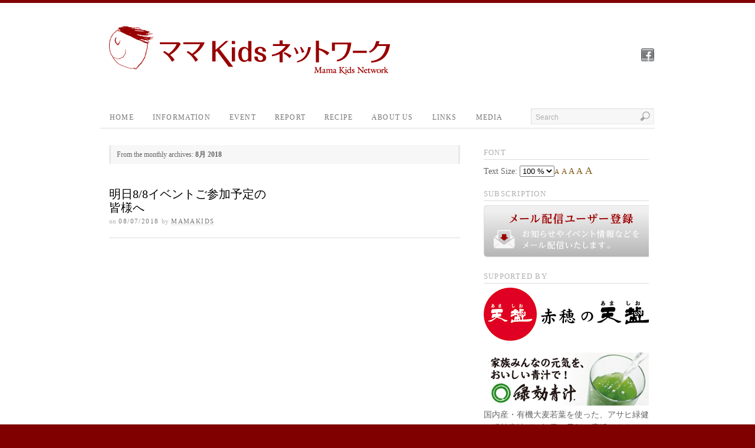

--- FILE ---
content_type: text/html; charset=UTF-8
request_url: http://mamakidsnetwork.jp/wp/blog/date/2018/08
body_size: 36592
content:
<!DOCTYPE html>
<html lang="ja">
<head>
<meta http-equiv="Content-Type" content="text/html; charset=UTF-8" />
<title>2018  8月 | ママキッズネットワーク</title>
<!-- Platform WordPress Framework By PageLines - www.PageLines.com -->
<link rel="shortcut icon" href="http://mamakidsnetwork.jp/wp/wp-content/uploads/2012/01/mamakids_favicon.gif" type="image/x-icon" />
<link rel="profile" href="http://gmpg.org/xfn/11" />
<!--[if lt IE 8]> <script src="http://ie7-js.googlecode.com/svn/version/2.1(beta4)/IE8.js"></script> <![endif]--><script type="text/javascript" src="http://typesquare.com/accessor/script/typesquare.js?oT5Nnxz683w%3D" charset="utf-8"></script><link rel="alternate" type="application/rss+xml" title="ママキッズネットワーク &raquo; フィード" href="http://mamakidsnetwork.jp/wp/feed" />
<link rel="alternate" type="application/rss+xml" title="ママキッズネットワーク &raquo; コメントフィード" href="http://mamakidsnetwork.jp/wp/comments/feed" />
<link rel='stylesheet' id='pagelines-pro-css'  href='http://mamakidsnetwork.jp/wp/wp-content/themes/platformpro/pro/pro.css?ver=153-120711114821' type='text/css' media='all' />
<link rel='stylesheet' id='pagelines-stylesheet-css'  href='http://mamakidsnetwork.jp/wp/wp-content/themes/platformpro/style.css?ver=153-072712103444' type='text/css' media='all' />
<!--[if IE 7]>
<link rel='stylesheet' id='ie7-style-css'  href='http://mamakidsnetwork.jp/wp/wp-content/themes/platformpro/css/ie7.css?ver=1.5.3' type='text/css' media='all' />
<![endif]-->
<link rel='stylesheet' id='contact-form-7-css'  href='http://mamakidsnetwork.jp/wp/wp-content/plugins/contact-form-7/includes/css/styles.css?ver=3.3.3' type='text/css' media='all' />
<link rel='stylesheet' id='iqfmcss-css'  href='http://mamakidsnetwork.jp/wp/wp-content/plugins/inquiry-form-creator/css/inquiry-form.css?ver=0.7' type='text/css' media='all' />
<script type='text/javascript' src='http://mamakidsnetwork.jp/wp/wp-includes/js/jquery/jquery.js?ver=1.8.3'></script>
<script type='text/javascript' src='http://mamakidsnetwork.jp/wp/wp-content/plugins/inquiry-form-creator/js/ajaxzip2/ajaxzip2.js?ver=2.10'></script>
<script type='text/javascript' src='http://mamakidsnetwork.jp/wp/wp-content/plugins/inquiry-form-creator/js/jquery.upload.js?ver=1.0.2'></script>
<link rel="EditURI" type="application/rsd+xml" title="RSD" href="http://mamakidsnetwork.jp/wp/xmlrpc.php?rsd" />
<link rel="wlwmanifest" type="application/wlwmanifest+xml" href="http://mamakidsnetwork.jp/wp/wp-includes/wlwmanifest.xml" /> 
<meta name="generator" content="WordPress 3.5" />

<!-- All in One SEO Pack 1.6.13.8 by Michael Torbert of Semper Fi Web Design[110,127] -->
<meta name="robots" content="noindex,follow" />
<link rel="canonical" href="http://mamakidsnetwork.jp/wp/blog/date/2018/08" />
<!-- /all in one seo pack -->
<script>AjaxZip2.JSONDATA = "http://mamakidsnetwork.jp/wp/wp-content/plugins/inquiry-form-creator/js/ajaxzip2/data";</script>
<script src="http://mamakidsnetwork.jp/wp/wp-content/plugins/wp-chgfontsize/wp-chgfontsize.js" type="text/javascript"></script>
<style type="text/css" id="dynamic-css">
.fixed_width #page, .fixed_width #footer, .canvas #page-canvas{width:960px}#page-main .content{width:942px}#site{min-width:942px}#site .content, .wcontent, #primary-nav ul.main-nav.nosearch{width:940px}#primary-nav ul.main-nav{width:720px}.fullwidth #pagelines_content #column-main, .fullwidth .wmain, .fullwidth #buddypress-page #container{width:920px}.fullwidth #pagelines_content #sidebar1, .fullwidth #buddypress-page #sidebar1{width:px}.fullwidth #pagelines_content #sidebar2, .fullwidth #buddypress-page #sidebar2{width:20px}.fullwidth #pagelines_content #column-wrap, .fullwidth #buddypress-page #container{width:920px}.fullwidth #pagelines_content #sidebar-wrap, .fullwidth #buddypress-page #sidebar-wrap{width:0px}.one-sidebar-right #pagelines_content #column-main, .one-sidebar-right .wmain, .one-sidebar-right #buddypress-page #container{width:640px}.one-sidebar-right #pagelines_content #sidebar1, .one-sidebar-right #buddypress-page #sidebar1{width:300px}.one-sidebar-right #pagelines_content #sidebar2, .one-sidebar-right #buddypress-page #sidebar2{width:0px}.one-sidebar-right #pagelines_content #column-wrap, .one-sidebar-right #buddypress-page #container{width:640px}.one-sidebar-right #pagelines_content #sidebar-wrap, .one-sidebar-right #buddypress-page #sidebar-wrap{width:300px}.one-sidebar-left #pagelines_content #column-main, .one-sidebar-left .wmain, .one-sidebar-left #buddypress-page #container{width:640px}.one-sidebar-left #pagelines_content #sidebar1, .one-sidebar-left #buddypress-page #sidebar1{width:300px}.one-sidebar-left #pagelines_content #sidebar2, .one-sidebar-left #buddypress-page #sidebar2{width:0px}.one-sidebar-left #pagelines_content #column-wrap, .one-sidebar-left #buddypress-page #container{width:640px}.one-sidebar-left #pagelines_content #sidebar-wrap, .one-sidebar-left #buddypress-page #sidebar-wrap{width:300px}.two-sidebar-right #pagelines_content #column-main, .two-sidebar-right .wmain, .two-sidebar-right #buddypress-page #container{width:480px}.two-sidebar-right #pagelines_content #sidebar1, .two-sidebar-right #buddypress-page #sidebar1{width:240px}.two-sidebar-right #pagelines_content #sidebar2, .two-sidebar-right #buddypress-page #sidebar2{width:220px}.two-sidebar-right #pagelines_content #column-wrap, .two-sidebar-right #buddypress-page #container{width:480px}.two-sidebar-right #pagelines_content #sidebar-wrap, .two-sidebar-right #buddypress-page #sidebar-wrap{width:460px}.two-sidebar-left #pagelines_content #column-main, .two-sidebar-left .wmain, .two-sidebar-left #buddypress-page #container{width:480px}.two-sidebar-left #pagelines_content #sidebar1, .two-sidebar-left #buddypress-page #sidebar1{width:240px}.two-sidebar-left #pagelines_content #sidebar2, .two-sidebar-left #buddypress-page #sidebar2{width:220px}.two-sidebar-left #pagelines_content #column-wrap, .two-sidebar-left #buddypress-page #container{width:480px}.two-sidebar-left #pagelines_content #sidebar-wrap, .two-sidebar-left #buddypress-page #sidebar-wrap{width:460px}.two-sidebar-center #pagelines_content #column-main, .two-sidebar-center .wmain, .two-sidebar-center #buddypress-page #container{width:480px}.two-sidebar-center #pagelines_content #sidebar1, .two-sidebar-center #buddypress-page #sidebar1{width:240px}.two-sidebar-center #pagelines_content #sidebar2, .two-sidebar-center #buddypress-page #sidebar2{width:220px}.two-sidebar-center #pagelines_content #column-wrap, .two-sidebar-center #buddypress-page #container{width:720px}.two-sidebar-center #pagelines_content #sidebar-wrap, .two-sidebar-center #buddypress-page #sidebar-wrap{width:220px}.dcol_container_2{width: 960px; float: right;}.dcol_2{width: 460px; margin-left: 20px;}.dcol_container_3{width: 959px; float: right;}.dcol_3{width: 299px; margin-left: 20px;}.dcol_container_4{width: 960px; float: right;}.dcol_4{width: 220px; margin-left: 20px;}.dcol_container_5{width: 960px; float: right;}.dcol_5{width: 172px; margin-left: 20px;}body, body.fixed_width{background-color:#800000;}body #page, .sf-menu li, #primary-nav ul.sf-menu a:focus, .sf-menu a:hover, .sf-menu a:active, .commentlist ul.children .even, .alt #commentform textarea{background-color:#FFFFFF;}.canvas #page-canvas{background-color:#FFFFFF;}hr, .fpost, .clip_box, .widget-title, #buddypress-page .item-list li, .metabar a, #morefoot .widget-title, #site #dsq-content h3, .post.fpost .entry, #soapbox .fboxinfo,  #primary-nav #nav_row, .fpost.sticky{border-color:#dcdcdc;}h1, h2, h3, h4, h5, h6, h1 a, h2 a, h3 a, h4 a, h5 a, h6 a, a.site-title, .entry-title a, .entry-title a:hover, .widget-title a:hover, h3.widget-title a:hover{color:#000000;}#page, .tcolor1, #subnav ul li a:active, .commentlist cite a, #breadcrumb a, .metabar a:hover, .post-nav a:hover, .post-footer a, #buddypress-page #object-nav ul li a, #buddypress-page table.forum .td-title a, #buddypress-page #subnav a:hover, #buddypress-page #subnav li.current a, #twitterbar a, #carousel .carousel_text, #site #dsq-content .dsq-request-user-info td a, #pagination .wp-pagenavi a:hover, #pagination .wp-pagenavi .current, #featurenav a.activeSlide, .content-pagination a:hover .cp-num{color:#666666;}.tcolor2, .lcolor2 a, .subhead, .widget-title,  .post-edit-link, .metabar .sword, #branding .site-description, #callout, #commentform .required, #postauthor .subtext, #buddypress-page .standard-form .admin-links, #wp-calendar caption, #carousel .thecarousel, #pagination .wp-pagenavi span.pages, .commentlist .comment-meta  a,  #highlight .highlight-subhead, .content-pagination span, .content-pagination a .cp-num, .searchform .searchfield{color:#AFAFAF;}.tcolor3, .lcolor3 a, .main_nav li a,  .widget-title a, h3.widget-title a, #subnav_row li a, .metabar em, .metabar a, .tags, #commentform label, .form-allowed-tags code, .rss-date, #breadcrumb, .reply a, .post-nav a, .post-nav a:visited, .post-footer, .auxilary a, #buddypress-page .standard-form .admin-links a, #twitterbar .content .tbubble, .widget ul.twitter .twitter-item, .cform .emailreqtxt,.cform .reqtxt, #pagination .wp-pagenavi a, #pagination .wp-pagenavi .current, #pagination .wp-pagenavi .extend, .main_nav ul.sf-menu a, .sf-menu a:visited, #featurenav a, #feature-footer span.playpause{color:#777777;}a, #subnav_row li.current_page_item a, #subnav_row li a:hover, #grandchildnav .current_page_item > a, .branding h1 a:hover, .post-comments a:hover, .bbcrumb a:hover, 	#feature_slider .fcontent.fstyle-lightbg a, #feature_slider .fcontent.fstyle-nobg a{color:#7d5813;}a:hover,.commentlist cite a:hover,  #grandchildnav .current_page_item a:hover, .headline h1 a:hover{color:#8C8C8C;}#feature-footer, .main-nav li.current-page-ancestor a, .main-nav li.current_page_item a, .main-nav li.current-page-ancestor ul a, .main-nav li.current_page_item ul a, #wp-calendar caption, #buddypress-page #subnav, #buddypress-page .activity .activity-inner, #buddypress-page table.forum th, #grandchildnav.widget, blockquote, input, textarea, .searchform .searchfield, .wp-caption, .widget-default, .commentlist .alt, #wp-calendar #today, #buddypress-page div.activity-comments form .ac-textarea, #buddypress-page form#whats-new-form #whats-new-textarea, .post-nav, .current_posts_info, .post-footer,  #twitterbar, #carousel .content-pad, .success, .sf-menu li li, .sf-menu li li, .sf-menu li li li, .content-pagination a .cp-num, .hentry table .alternate td{background:#F7F7F7;}ul.sf-menu ul li, .post-nav, .current_posts_info, .post-footer, blockquote, input, textarea, .searchform .searchfield, .wp-caption, .widget-default, #buddypress-page div.activity-comments form .ac-textarea, #buddypress-page form#whats-new-form #whats-new-textarea, #grandchildnav.widget, .fpost .post-thumb img, .clip .clip-thumb img, .author-thumb img, #carousel .content ul li a img, #carousel .content ul li a:hover img, #feature-footer{border-color:#E9E9E9;}blockquote, input, textarea, .searchform .searchfield, .wp-caption, .widget-default, #buddypress-page div.activity-comments form .ac-textarea, #buddypress-page form#whats-new-form #whats-new-textarea, #grandchildnav.widget, fpost .post-thumb img, .clip .clip-thumb img, .author-thumb img{border-left-color:#DDDDDD;}blockquote, input, textarea, .searchform .searchfield, .wp-caption, .widget-default, #buddypress-page div.activity-comments form .ac-textarea, #buddypress-page form#whats-new-form #whats-new-textarea, #grandchildnav.widget, fpost .post-thumb img, .clip .clip-thumb img, .author-thumb img{border-top-color:#DDDDDD;}#feature-footer .feature-footer-pad{border-left-color:#FFFFFF;}#feature-footer .feature-footer-pad{border-top-color:#FFFFFF;}#feature-footer, #grandchildnav li a, #grandchildnav .current_page_item  ul li a, #buddypress-page #object-nav ul li a{ text-shadow:#FFFFFF 0 1px 0;}#wp-calendar thead th, #buddypress-page #object-nav, .item-avatar a, .comment blockquote, #grandchildnav .current_page_item a, #grandchildnav li a:hover, #grandchildnav .current_page_item  ul li a:hover, #carousel .carousel_text, pagination .wp-pagenavi a, #pagination .wp-pagenavi .current, #pagination .wp-pagenavi .extend, .sf-menu li:hover, .sf-menu li.sfHover, #featurenav a, #feature-footer span.playpause, .content-pagination .cp-num, .content-pagination a:hover .cp-num, ins{background:#F1F1F1;}#featurenav a, #feature-footer span.playpause{border-color:#DDDDDD;}#featurenav a, #feature-footer span.playpause{border-left-color:#CCCCCC;}#featurenav a, #feature-footer span.playpause{border-top-color:#CCCCCC;}#buddypress-page #object-nav ul li a:hover,#buddypress-page #object-nav ul li.selected a, #buddypress-page #subnav a:hover, #buddypress-page #subnav li.current a, #featurenav a.activeSlide{background:#E1E1E1;}#featurenav a.activeSlide{border-color:#CCCCCC;}#featurenav a.activeSlide{border-left-color:#999999;}#featurenav a.activeSlide{border-top-color:#999999;}#footer, #footer li.link-list a, #footer .latest_posts li .list-excerpt{color:#FFFFFF;}#feature-area, .feature-wrap, #feature_slider .fmedia, #feature_slider .fcontent, #feature_slider .text-bottom .fmedia .dcol-pad, #feature_slider .text-bottom .feature-pad, #feature_slider .text-none .fmedia .dcol-pad{height:330px;}body{}
</style>
</head>
<body class="archive date full_width ttype-posts tmain-posts">
<div id="site" class="one-sidebar-right"> <!-- #site // Wraps #header, #page-main, #footer - closed in footer -->
	<div id="page"> <!-- #page // Wraps #header, #page-main - closed in footer -->
		<div id="page-canvas">
						<div id="header" class="container-group fix">
				<div class="outline">
					<div id="branding" class="container fix">
	<div class="texture">
		<div class="content">
			<div class="content-pad">
<div class="branding_wrap">
	<a class="mainlogo-link" href="http://mamakidsnetwork.jp/wp" title="ママキッズネットワーク"><img class="mainlogo-img" src="http://mamakidsnetwork.jp/wp/wp-content/uploads/2011/06/mamakids_logo1.gif" alt="ママキッズネットワーク" /></a>		
	
	<div class="icons" style="bottom: 50px; right: 1px;">

				
														<a target="_blank" href="http://www.facebook.com/pages/ママキッズネットワーク/163977590338627" class="facebooklink"></a>
																
	</div>
</div>
				<div class="clear"></div>
			</div>
		</div>
	</div>
</div>
<div id="primary-nav" class="container fix">
	<div class="texture">
		<div class="content">
			<div class="content-pad">
	<div id="nav_row" class="main_nav fix">
<ul id="menu-home-navigation" class="main-nav"><li id="menu-item-94" class="menu-item menu-item-type-post_type menu-item-object-page menu-item-94"><a href="http://mamakidsnetwork.jp/wp/">HOME</a></li>
<li id="menu-item-92" class="menu-item menu-item-type-post_type menu-item-object-page current_page_parent menu-item-92"><a href="http://mamakidsnetwork.jp/wp/information">INFORMATION</a></li>
<li id="menu-item-90" class="menu-item menu-item-type-post_type menu-item-object-page menu-item-90"><a href="http://mamakidsnetwork.jp/wp/event">EVENT</a></li>
<li id="menu-item-318" class="menu-item menu-item-type-custom menu-item-object-custom menu-item-318"><a href="http://mamakidsnetwork.jp/wp/report/">REPORT</a></li>
<li id="menu-item-201" class="menu-item menu-item-type-post_type menu-item-object-page menu-item-201"><a href="http://mamakidsnetwork.jp/wp/recipe">RECIPE</a></li>
<li id="menu-item-95" class="menu-item menu-item-type-post_type menu-item-object-page menu-item-95"><a href="http://mamakidsnetwork.jp/wp/about-us">ABOUT US</a></li>
<li id="menu-item-89" class="menu-item menu-item-type-custom menu-item-object-custom menu-item-89"><a href="#">LINKS</a></li>
<li id="menu-item-1147" class="menu-item menu-item-type-post_type menu-item-object-page menu-item-1147"><a href="http://mamakidsnetwork.jp/wp/media">MEDIA</a></li>
</ul><form method="get" class="searchform" action="http://mamakidsnetwork.jp/wp/" onsubmit="this.submit();return false;">
	<fieldset>
		<input type="text" value="Search" name="s" class="searchfield" onfocus="if (this.value == 'Search') {this.value = '';}" onblur="if (this.value == '') {this.value = 'Search';}" />

		<input type="image" class="submit btn" name="submit" src="http://mamakidsnetwork.jp/wp/wp-content/themes/platformpro/images/search-btn.png" alt="Go" />
	</fieldset>
</form>
	</div>

				<div class="clear"></div>
			</div>
		</div>
	</div>
</div>
<div id="secondnav" class="container fix">
	<div class="texture">
		<div class="content">
			<div class="content-pad">
				<div class="clear"></div>
			</div>
		</div>
	</div>
</div>
				</div>
			</div>
						<div id="page-main" class="container-group fix"> <!-- #page-main // closed in footer -->
				<div id="dynamic-content" class="outline fix">
					<div id="maincontent" class="container fix">
	<div class="texture">
		<div class="content">
			<div class="content-pad">
<div id="pagelines_content" class="one-sidebar-right fix">
	
		<div id="column-wrap" class="fix">
		
				<div id="column-main" class="mcolumn fix">
			<div class="mcolumn-pad" >
				<div id="postsinfo" class="copy fix">
	<div class="copy-pad">
		
			<div class="current_posts_info">
															From the monthly archives:						<strong>8月 2018</strong>
												</div>
			<div class="clear"></div>
	</div>
</div>
<div id="theloop" class="copy fix">
	<div class="copy-pad">
		<div class="clip_box fix">
										<div class="post-2012 post type-post status-publish format-standard hentry category-press clip" id="post-2012">
									<div class="clip-meta fix">
												<div class="clip-header">
							<h4 class="entry-title"><a href="http://mamakidsnetwork.jp/wp/blog/2012" title="明日8/8イベントご参加予定の皆様へ" rel="bookmark">明日8/8イベントご参加予定の皆様へ</a></h4>
							
							<div class="metabar"><em><span class="sword">On</span> <span class="date time published" title="2018-08-07T06:50:17+0900">08/07/2018</span>  <span class="sword">By</span> <span class="author vcard"><span class="fn"><a href="http://mamakidsnetwork.jp/wp/blog/author/mamakids" title="mamakids による投稿" rel="author">mamakids</a></span></span>  </em></div>							
						</div>
					</div>
													</div>	
					</div>  <!-- closes .clip_box -->
		<div class="clear"></div>
	</div>
</div>
<div id="pagination" class="copy fix">
	<div class="copy-pad">
				
		<div class="clear"></div>
	</div>
</div>
			</div>
		</div>
		
				
	</div>	
	
	
	<div id="sidebar-wrap" class="fix">
			<div id="sidebar1" class="scolumn fix" >
				<div class="scolumn-pad">
					<div id="sidebar_primary" class="copy fix">
	<div class="copy-pad">
	<ul id="list_sidebar_primary" class="sidebar_widgets fix">
		<li id="wp-chgfontsize" class="widget_wpchgfontsize widget fix"><div class="widget-pad"><div class="wpchgfontsize"><h3 class="widget-title">FONT</h3>
<script language="JavaScript" type="text/javascript">
<!--
chgfontsize_element = '';
chgfontsize_min_font_size = 80;
chgfontsize_max_font_size = 120;
chgfontsize_interval_font_size = 10;
chgfontsize_units_font_size = '%';
chgfontsize_default_font_size = 100;
chgfontsize_units = chgFontSize_getCookie('wp-chgfontsize-units');
if (chgfontsize_units != chgfontsize_units_font_size) {
   chgfontsize_font_size = chgfontsize_default_font_size;
} else {
   chgfontsize_font_size = Number(chgFontSize_getCookie('wp-chgfontsize'));
   if (chgfontsize_font_size == null) { chgfontsize_font_size = chgfontsize_default_font_size; }
}
chgFontSize_display('on', '', 'on', '');
chgFontSize();
//-->
</script>
</div></div></li><li id="widget_sp_image-3" class="widget_sp_image widget fix"><div class="widget-pad"><h3 class="widget-title">SUBSCRIPTION</h3><a class="widget_sp_image-image-link" href="http://mamakidsnetwork.jp/wp/mailto-form" target="_blank"><img src="http://mamakidsnetwork.jp/wp/wp-content/uploads/2011/09/user-subscript.gif" style="max-width: 285px;max-height: 88px;" class="alignleft" alt="user-subscript" /></a></div></li><li id="widget_sp_image-4" class="widget_sp_image widget fix"><div class="widget-pad"><h3 class="widget-title">supported by</h3><a class="widget_sp_image-image-link" href="http://www.amashio.co.jp" target="_blank"><img src="http://mamakidsnetwork.jp/wp/wp-content/uploads/2013/10/akao_banner-285x90.gif" style="max-width: 285px;max-height: 90px;" class="alignleft" alt="akao_banner" /></a></div></li><li id="widget_sp_image-9" class="widget_sp_image widget fix"><div class="widget-pad"><a class="widget_sp_image-image-link" href="http://r.advg.jp/adptg_count/r?adptg_aid=1590&#038;adptg_mid=761&#038;adptg_lid=1" target="_blank"><img src="http://mamakidsnetwork.jp/wp/wp-content/uploads/2012/06/asahi_banner.jpg" style="max-width: 285px;max-height: 90px;" class="alignleft" alt="" /></a><div class="widget_sp_image-description" ><p>国内産・有機大麦若葉を使った、アサヒ緑健の緑効青汁が、毎日の元気を応援します！</p>
</div></div></li>		<li id="recent-posts-7" class="widget_recent_entries widget fix"><div class="widget-pad">		<h3 class="widget-title">INFORMATION</h3>		<ul>
					<li>
				<a href="http://mamakidsnetwork.jp/wp/blog/2461" title="天塩味噌仕込み～せいろ蒸し鬼まんじゅう・生芋こんにゃく作り～">天塩味噌仕込み～せいろ蒸し鬼まんじゅう・生芋こんにゃく作り～</a>
						</li>
					<li>
				<a href="http://mamakidsnetwork.jp/wp/blog/2437" title="前橋で小麦を体験しよう！">前橋で小麦を体験しよう！</a>
						</li>
					<li>
				<a href="http://mamakidsnetwork.jp/wp/blog/2429" title="天塩味噌キット個別宅配のご案内 【価格据え置き】">天塩味噌キット個別宅配のご案内 【価格据え置き】</a>
						</li>
					<li>
				<a href="http://mamakidsnetwork.jp/wp/blog/2421" title="【受付締切】塩で発見！味覚のふしぎ～天塩味噌仕込みと生芋こんにゃく作り～">【受付締切】塩で発見！味覚のふしぎ～天塩味噌仕込みと生芋こんにゃく作り～</a>
						</li>
					<li>
				<a href="http://mamakidsnetwork.jp/wp/blog/2401" title="満員御礼。受付締切【天塩スタジオ開催】「天塩味噌」仕込み＆生芋「こんにゃく」作り">満員御礼。受付締切【天塩スタジオ開催】「天塩味噌」仕込み＆生芋「こんにゃく」作り</a>
						</li>
					<li>
				<a href="http://mamakidsnetwork.jp/wp/blog/2396" title="天塩味噌キット個別宅配のご案内">天塩味噌キット個別宅配のご案内</a>
						</li>
					<li>
				<a href="http://mamakidsnetwork.jp/wp/blog/2364" title="【天塩スタジオ＆オンライン開催】 元気を応援！手前味噌と「こうじ甘酒」を楽しもう">【天塩スタジオ＆オンライン開催】 元気を応援！手前味噌と「こうじ甘酒」を楽しもう</a>
						</li>
					<li>
				<a href="http://mamakidsnetwork.jp/wp/blog/2351" title="ママキッズ賞・総括＠りんごフォトコンテスト2022年">ママキッズ賞・総括＠りんごフォトコンテスト2022年</a>
						</li>
					<li>
				<a href="http://mamakidsnetwork.jp/wp/blog/2326" title="りんごフォトコンテスト2022年入選者発表！">りんごフォトコンテスト2022年入選者発表！</a>
						</li>
					<li>
				<a href="http://mamakidsnetwork.jp/wp/blog/2307" title="2022りんごスマイルフォトコンテスト開催！">2022りんごスマイルフォトコンテスト開催！</a>
						</li>
				</ul>
		</div></li><li id="archives-2" class="widget_archive widget fix"><div class="widget-pad"><h3 class="widget-title">アーカイブ</h3>		<ul>
			<li><a href='http://mamakidsnetwork.jp/wp/blog/date/2025/12' title='2025年12月'>2025年12月</a></li>
	<li><a href='http://mamakidsnetwork.jp/wp/blog/date/2025/04' title='2025年4月'>2025年4月</a></li>
	<li><a href='http://mamakidsnetwork.jp/wp/blog/date/2025/01' title='2025年1月'>2025年1月</a></li>
	<li><a href='http://mamakidsnetwork.jp/wp/blog/date/2024/12' title='2024年12月'>2024年12月</a></li>
	<li><a href='http://mamakidsnetwork.jp/wp/blog/date/2024/01' title='2024年1月'>2024年1月</a></li>
	<li><a href='http://mamakidsnetwork.jp/wp/blog/date/2023/12' title='2023年12月'>2023年12月</a></li>
	<li><a href='http://mamakidsnetwork.jp/wp/blog/date/2023/01' title='2023年1月'>2023年1月</a></li>
	<li><a href='http://mamakidsnetwork.jp/wp/blog/date/2022/12' title='2022年12月'>2022年12月</a></li>
	<li><a href='http://mamakidsnetwork.jp/wp/blog/date/2022/11' title='2022年11月'>2022年11月</a></li>
	<li><a href='http://mamakidsnetwork.jp/wp/blog/date/2021/12' title='2021年12月'>2021年12月</a></li>
	<li><a href='http://mamakidsnetwork.jp/wp/blog/date/2021/01' title='2021年1月'>2021年1月</a></li>
	<li><a href='http://mamakidsnetwork.jp/wp/blog/date/2020/08' title='2020年8月'>2020年8月</a></li>
	<li><a href='http://mamakidsnetwork.jp/wp/blog/date/2020/01' title='2020年1月'>2020年1月</a></li>
	<li><a href='http://mamakidsnetwork.jp/wp/blog/date/2019/11' title='2019年11月'>2019年11月</a></li>
	<li><a href='http://mamakidsnetwork.jp/wp/blog/date/2019/08' title='2019年8月'>2019年8月</a></li>
	<li><a href='http://mamakidsnetwork.jp/wp/blog/date/2019/01' title='2019年1月'>2019年1月</a></li>
	<li><a href='http://mamakidsnetwork.jp/wp/blog/date/2018/11' title='2018年11月'>2018年11月</a></li>
	<li><a href='http://mamakidsnetwork.jp/wp/blog/date/2018/10' title='2018年10月'>2018年10月</a></li>
	<li><a href='http://mamakidsnetwork.jp/wp/blog/date/2018/08' title='2018年8月'>2018年8月</a></li>
	<li><a href='http://mamakidsnetwork.jp/wp/blog/date/2018/07' title='2018年7月'>2018年7月</a></li>
	<li><a href='http://mamakidsnetwork.jp/wp/blog/date/2018/03' title='2018年3月'>2018年3月</a></li>
	<li><a href='http://mamakidsnetwork.jp/wp/blog/date/2018/01' title='2018年1月'>2018年1月</a></li>
	<li><a href='http://mamakidsnetwork.jp/wp/blog/date/2017/10' title='2017年10月'>2017年10月</a></li>
	<li><a href='http://mamakidsnetwork.jp/wp/blog/date/2017/09' title='2017年9月'>2017年9月</a></li>
	<li><a href='http://mamakidsnetwork.jp/wp/blog/date/2017/07' title='2017年7月'>2017年7月</a></li>
	<li><a href='http://mamakidsnetwork.jp/wp/blog/date/2017/01' title='2017年1月'>2017年1月</a></li>
	<li><a href='http://mamakidsnetwork.jp/wp/blog/date/2016/11' title='2016年11月'>2016年11月</a></li>
	<li><a href='http://mamakidsnetwork.jp/wp/blog/date/2016/09' title='2016年9月'>2016年9月</a></li>
	<li><a href='http://mamakidsnetwork.jp/wp/blog/date/2016/07' title='2016年7月'>2016年7月</a></li>
	<li><a href='http://mamakidsnetwork.jp/wp/blog/date/2016/06' title='2016年6月'>2016年6月</a></li>
	<li><a href='http://mamakidsnetwork.jp/wp/blog/date/2016/02' title='2016年2月'>2016年2月</a></li>
	<li><a href='http://mamakidsnetwork.jp/wp/blog/date/2016/01' title='2016年1月'>2016年1月</a></li>
	<li><a href='http://mamakidsnetwork.jp/wp/blog/date/2015/12' title='2015年12月'>2015年12月</a></li>
	<li><a href='http://mamakidsnetwork.jp/wp/blog/date/2015/07' title='2015年7月'>2015年7月</a></li>
	<li><a href='http://mamakidsnetwork.jp/wp/blog/date/2015/02' title='2015年2月'>2015年2月</a></li>
	<li><a href='http://mamakidsnetwork.jp/wp/blog/date/2015/01' title='2015年1月'>2015年1月</a></li>
	<li><a href='http://mamakidsnetwork.jp/wp/blog/date/2014/06' title='2014年6月'>2014年6月</a></li>
	<li><a href='http://mamakidsnetwork.jp/wp/blog/date/2014/02' title='2014年2月'>2014年2月</a></li>
	<li><a href='http://mamakidsnetwork.jp/wp/blog/date/2013/12' title='2013年12月'>2013年12月</a></li>
	<li><a href='http://mamakidsnetwork.jp/wp/blog/date/2013/11' title='2013年11月'>2013年11月</a></li>
	<li><a href='http://mamakidsnetwork.jp/wp/blog/date/2013/09' title='2013年9月'>2013年9月</a></li>
	<li><a href='http://mamakidsnetwork.jp/wp/blog/date/2013/07' title='2013年7月'>2013年7月</a></li>
	<li><a href='http://mamakidsnetwork.jp/wp/blog/date/2013/06' title='2013年6月'>2013年6月</a></li>
	<li><a href='http://mamakidsnetwork.jp/wp/blog/date/2013/05' title='2013年5月'>2013年5月</a></li>
	<li><a href='http://mamakidsnetwork.jp/wp/blog/date/2013/01' title='2013年1月'>2013年1月</a></li>
	<li><a href='http://mamakidsnetwork.jp/wp/blog/date/2012/11' title='2012年11月'>2012年11月</a></li>
	<li><a href='http://mamakidsnetwork.jp/wp/blog/date/2012/09' title='2012年9月'>2012年9月</a></li>
	<li><a href='http://mamakidsnetwork.jp/wp/blog/date/2012/07' title='2012年7月'>2012年7月</a></li>
	<li><a href='http://mamakidsnetwork.jp/wp/blog/date/2012/06' title='2012年6月'>2012年6月</a></li>
	<li><a href='http://mamakidsnetwork.jp/wp/blog/date/2012/05' title='2012年5月'>2012年5月</a></li>
	<li><a href='http://mamakidsnetwork.jp/wp/blog/date/2012/04' title='2012年4月'>2012年4月</a></li>
	<li><a href='http://mamakidsnetwork.jp/wp/blog/date/2012/03' title='2012年3月'>2012年3月</a></li>
	<li><a href='http://mamakidsnetwork.jp/wp/blog/date/2012/02' title='2012年2月'>2012年2月</a></li>
	<li><a href='http://mamakidsnetwork.jp/wp/blog/date/2012/01' title='2012年1月'>2012年1月</a></li>
	<li><a href='http://mamakidsnetwork.jp/wp/blog/date/2011/11' title='2011年11月'>2011年11月</a></li>
	<li><a href='http://mamakidsnetwork.jp/wp/blog/date/2011/10' title='2011年10月'>2011年10月</a></li>
	<li><a href='http://mamakidsnetwork.jp/wp/blog/date/2011/08' title='2011年8月'>2011年8月</a></li>
	<li><a href='http://mamakidsnetwork.jp/wp/blog/date/2011/07' title='2011年7月'>2011年7月</a></li>
	<li><a href='http://mamakidsnetwork.jp/wp/blog/date/2011/06' title='2011年6月'>2011年6月</a></li>
		</ul>
</div></li><li id="diamond-recent-posts" class="DiamondRP_widget_endView widget fix"><div class="widget-pad"><h3 class="widget-title">MAMA RECIPE</h3><ul><li><a href="http://mamakidsnetwork.jp/wp/report/archives/1302">スウェーデン大使館表敬訪問：世界の文化を大使館で</a></li><li><a href="http://mamakidsnetwork.jp/wp/report/archives/1289">前橋小麦ツアー・収穫体験と手打ちうどん講座開催しました</a></li><li><a href="http://mamakidsnetwork.jp/wp/report/archives/1276">2025年アマシオスタジオみそ作り講座のご報告</a></li><li><a href="http://mamakidsnetwork.jp/wp/report/archives/1271">アマシオスタジオ味噌つくり終了しました</a></li><li><a href="http://mamakidsnetwork.jp/wp/report/archives/1239">＠天塩スタジオ・オンライン　ハイブリッド開催しました</a></li><li><a href="http://mamakidsnetwork.jp/wp/report/archives/1223">セルビア大使館表敬訪問・文化イベント開催：世界の食文化を大使館で</a></li><li><a href="http://mamakidsnetwork.jp/wp/report/archives/1212">夏休み自由研究講座　「姿を変えるお米とごはん　塩麴作り」開催</a></li><li><a href="http://mamakidsnetwork.jp/wp/report/archives/1199">おうちでチャレンジ！味噌仕込みと我が家のごはんにまつわる座談会レポート</a></li><li><a href="http://mamakidsnetwork.jp/wp/report/archives/1190">足立区味噌作り終了しました</a></li><li><a href="http://mamakidsnetwork.jp/wp/report/archives/1183">今年の群馬お味噌作り、終了いたしました。</a></li></ul></div></li>	</ul>
	<div class="clear"></div>
	</div>
</div>
<div id="sidebar_secondary" class="copy fix">
	<div class="copy-pad">
	<ul id="list_sidebar_secondary" class="sidebar_widgets fix">
		<li id="diamond-bloglist" class="DiamondBL_widget_endView widget fix"><div class="widget-pad"><h3 class="widget-title"></h3><ul><li><a href="http://mamakidsnetwork.jp/wp/">ママキッズネットワーク</a></li><li><a href="http://mamakidsnetwork.jp/wp/mamarecipe/">MAMA RECIPE</a></li><li><a href="http://mamakidsnetwork.jp/wp/obento/">MAMA BENTO</a></li><li><a href="http://mamakidsnetwork.jp/wp/report/">EVENT REPORT</a></li><li><a href="http://mamakidsnetwork.jp/wp/sweets/">MAMA SWEET</a></li></ul></div></li>	</ul>
	<div class="clear"></div>
	</div>
</div>
	
				</div>
			</div>
			</div>		

</div>				<div class="clear"></div>
			</div>
		</div>
	</div>
</div>
<div id="callout" class="container fix">
	<div class="texture">
		<div class="content">
			<div class="content-pad">
	<div id="callout-area">
		<div class="callout_text">
			<div class="callout_text-pad">
			<h2 class="callout_head noimage">
				法人の皆様へ			</h2>
			<div class="callout_copy subhead">
				ママKidsネットワークでは、法人の皆様に向けたレシピ開発・講師派遣・イベント企画などの事業も行っています。  詳細はお気軽にお問合せください。（mamakids@mamakidsnetwork.jp）			</div>
			</div>
		</div>
		
				
	</div>
				<div class="clear"></div>
			</div>
		</div>
	</div>
</div>
</div> <!-- END #dynamic-content -->

<div id="morefoot_area"></div>
<div class="clear"></div>
				
</div> <!-- END #page-main from header -->
</div> <!-- END #page-canvas from header -->
</div> <!-- END #page from header -->

<div  id="footer">
	<div class="outline fix"><div id="simple_footer_nav" class="container fix">
	<div class="texture">
		<div class="content">
			<div class="content-pad">
	<div id="logo">
					<a class="home" href="http://mamakidsnetwork.jp/wp" title="Home">
				<img src="http://mamakidsnetwork.jp/wp/wp-content/uploads/2011/06/mamakids_facelogo_white.png" alt="ママキッズネットワーク" />
			</a>
			</div>
	
	<div class="menu-home-navigation-container"><ul id="menu-home-navigation-1" class="menu"><li class="menu-item menu-item-type-post_type menu-item-object-page menu-item-94"><a href="http://mamakidsnetwork.jp/wp/">HOME</a></li>
<li class="menu-item menu-item-type-post_type menu-item-object-page current_page_parent menu-item-92"><a href="http://mamakidsnetwork.jp/wp/information">INFORMATION</a></li>
<li class="menu-item menu-item-type-post_type menu-item-object-page menu-item-90"><a href="http://mamakidsnetwork.jp/wp/event">EVENT</a></li>
<li class="menu-item menu-item-type-custom menu-item-object-custom menu-item-318"><a href="http://mamakidsnetwork.jp/wp/report/">REPORT</a></li>
<li class="menu-item menu-item-type-post_type menu-item-object-page menu-item-201"><a href="http://mamakidsnetwork.jp/wp/recipe">RECIPE</a></li>
<li class="menu-item menu-item-type-post_type menu-item-object-page menu-item-95"><a href="http://mamakidsnetwork.jp/wp/about-us">ABOUT US</a></li>
<li class="menu-item menu-item-type-custom menu-item-object-custom menu-item-89"><a href="#">LINKS</a></li>
<li class="menu-item menu-item-type-post_type menu-item-object-page menu-item-1147"><a href="http://mamakidsnetwork.jp/wp/media">MEDIA</a></li>
</ul></div>	
	<span class="terms">
		© 2011 MAMA KIDS NETWORK	</span>	

				<div class="clear"></div>
			</div>
		</div>
	</div>
</div>
<div id="cred" class="pagelines"><a class="plimage" target="_blank" href="http://www.pagelines.com/" title="PageLines"><img src="http://mamakidsnetwork.jp/wp/wp-content/themes/platformpro/images/pagelines.png" alt="PlatformPro by PageLines" /></a></div><div class="clear"></div></div>
</div>
</div>
<script type='text/javascript' src='http://mamakidsnetwork.jp/wp/wp-content/themes/platformpro/sections/nav/superfish.js?ver=1.0'></script>
<script type='text/javascript' src='http://mamakidsnetwork.jp/wp/wp-content/themes/platformpro/sections/nav/jquery.bgiframe.min.js?ver=1.0'></script>
<script type='text/javascript' src='http://mamakidsnetwork.jp/wp/wp-content/plugins/contact-form-7/includes/js/jquery.form.min.js?ver=3.25.0-2013.01.18'></script>
<script type='text/javascript'>
/* <![CDATA[ */
var _wpcf7 = {"loaderUrl":"http:\/\/mamakidsnetwork.jp\/wp\/wp-content\/plugins\/contact-form-7\/images\/ajax-loader.gif","sending":"\u9001\u4fe1\u4e2d ..."};
/* ]]> */
</script>
<script type='text/javascript' src='http://mamakidsnetwork.jp/wp/wp-content/plugins/contact-form-7/includes/js/scripts.js?ver=3.3.3'></script>
</body>
</html>

--- FILE ---
content_type: text/css
request_url: http://mamakidsnetwork.jp/wp/wp-content/plugins/inquiry-form-creator/css/inquiry-form.css?ver=0.7
body_size: 302
content:
@charset "utf-8"; 

.iqfm-table {
    margin-bottom:15px;
}

.iqfm-table th, .iqfm-table td {
    border: 1px solid #DCDCDC;
    padding: 8px 36px 8px 14px;
}

.iqfm-table th {
    white-space: nowrap;
    background-color: #FFFFFF;
    text-align: left;
    vertical-align: center;
}


--- FILE ---
content_type: application/javascript
request_url: http://mamakidsnetwork.jp/wp/wp-content/plugins/wp-chgfontsize/wp-chgfontsize.js
body_size: 6674
content:
/**
 * Sets a Cookie with the given name and value.
 */
function chgFontSize_setCookie(name, value, expires, path, domain, secure) {
	document.cookie = name + "=" + escape(value) +
		((expires) ? "; expires=" + expires.toGMTString() : "") +
		((path) ? "; path=" + path : "") +
		((domain) ? "; domain=" + domain : "") +
		((secure) ? "; secure" : "");
}

/**
 * Gets the value of the specified cookie.
 */
function chgFontSize_getCookie(name) {
	var dc = document.cookie;
	var prefix = name + "=";
	var begin = dc.indexOf("; " + prefix);
	if (begin == -1) {
		begin = dc.indexOf(prefix);
		if (begin != 0) return null;
	} else {
		begin += 2;
	}
	var end = document.cookie.indexOf(";", begin);
	if (end == -1) {
		end = dc.length;
	}
	return unescape(dc.substring(begin + prefix.length, end));
}

/**
 * Deletes a Cookie with the given name.
 */
function chgFontSize_deleteCookie(name, path, domain) {
	if (chgFontSize_getCookie(name)) {
		document.cookie = name + "=" +
			((path) ? "; path=" + path : "") +
			((domain) ? "; domain=" + domain : "") +
			"; expires=Thu, 01-Jan-70 00:00:01 GMT";
	}
}

/*
 * This is needed for the cookie functions.
 *
 * @see http://www.webreference.com/js/column8/functions.html
 */
function chgFontSize_fixDate(date) {
	var base = new Date(0);
	var skew = base.getTime();
	if (skew > 0)
		date.setTime(date.getTime() - skew);
}

/**
 * Displays the font size options.
 */
function chgFontSize_display(display_text, display_image, display_steps, display_restore) {
	if (display_text == 'on' || display_image == 'on' || display_steps == 'on') {
		document.write('<form id="chgfontsizeoptions">');
		if (display_text == 'on') {
			document.write('<label for="t">Text Size: </label>');
			document.write('<select id="chgfontsizeselection" onChange="chgFontSize_change(this.options[selectedIndex].value);">');
			for (var size = chgfontsize_min_font_size; size <= chgfontsize_max_font_size; size = Math.round((size + chgfontsize_interval_font_size) * 100) / 100) {
				if (Number(size) == Number(chgfontsize_font_size)) {
					document.write('<option value="' + size + '" selected="selected">' + size + ' ' + chgfontsize_units_font_size + '<\/option>');
				} else {
					document.write('<option value="' + size + '">' + size + ' ' + chgfontsize_units_font_size + '<\/option>');
				}
			}
			document.write('<\/select>');
		}
		if (display_image == 'on') {
			if (chgfontsize_font_size > chgfontsize_min_font_size) {
				document.write('&nbsp;<a href="javascript:void(0);" onclick="chgFontSize_decrease();"><img src="' + chgfontsize_imgdecact.src + '" title="Decrease Font Size" alt="a-" id="chgfontsizeimgdec" /></a>&nbsp;');
			} else {
				document.write('&nbsp;<a href="javascript:void(0);" onclick="chgFontSize_decrease();"><img src="' + chgfontsize_imgdecdea.src + '" title="Decrease Font Size" alt="a-" id="chgfontsizeimgdec" /></a>&nbsp;');
			}
			if (chgfontsize_font_size < chgfontsize_max_font_size) {
				document.write('&nbsp;<a href="javascript:void(0);" onclick="chgFontSize_increase();"><img src="' + chgfontsize_imgincact.src + '" title="Increase Font Size" alt="A+" id="chgfontsizeimginc" /></a>&nbsp;');
			} else {
				document.write('&nbsp;<a href="javascript:void(0);" onclick="chgFontSize_increase();"><img src="' + chgfontsize_imgincdea.src + '" title="Increase Font Size" alt="A+" id="chgfontsizeimginc" /></a>&nbsp;');
			}
		}
		if (display_steps == 'on') {
			for (var size = chgfontsize_min_font_size; size <= chgfontsize_max_font_size; size = Math.round((size + chgfontsize_interval_font_size) * 100) / 100) {
				document.write('<a href="javascript:chgFontSize_change('+size+')" style="font-size:' + size + chgfontsize_units_font_size + '">A</a> ');
			}
		}
		if (display_restore == 'on') {
			document.write('&nbsp;<a href="javascript:void(0);" onclick="chgFontSize_change(chgfontsize_default_font_size);" title="Restore Default Font Size" >Default</a>&nbsp;');
		}
		document.write('<\/form>');
	}
}


/**
 * Change the font size with the given  value.
 */
function chgFontSize_change(fontsize) {
	chgfontsize_font_size = Number(fontsize);
	chgFontSize();
}

/**
 * Decrease the font size.
 */
function chgFontSize_decrease() {
	if (chgfontsize_font_size > chgfontsize_min_font_size) {
		chgfontsize_font_size = Math.round((chgfontsize_font_size - chgfontsize_interval_font_size) * 100) / 100;
		chgFontSize();
	}
}

/**
 * Increase the font size.
 */
function chgFontSize_increase() {
	if (chgfontsize_font_size < chgfontsize_max_font_size) {
		chgfontsize_font_size = Math.round((chgfontsize_font_size + chgfontsize_interval_font_size) * 100) / 100;
		chgFontSize();
	}
}

/**
 * Changes the font size and sets the cookie.
 */
function chgFontSize() {
	var now = new Date();
	chgFontSize_fixDate(now);
	now.setTime(now.getTime() + 365 * 24 * 60 * 60 * 1000); //expire in a year
	chgFontSize_setCookie('wp-chgfontsize', chgfontsize_font_size, now, '/', '', '');
	chgFontSize_setCookie('wp-chgfontsize-units', chgfontsize_units_font_size, now, '/', '', '');
	var divArray = document.getElementsByTagName("div");
	for (var i = 0; i < divArray.length; i++) {
		if (divArray.item(i).getAttribute("id") == chgfontsize_element) { 
			divArray.item(i).style.fontSize = Number(chgfontsize_font_size) + chgfontsize_units_font_size;
		}
		if (divArray.item(i).className == chgfontsize_element) { 
			divArray.item(i).style.fontSize = Number(chgfontsize_font_size) + chgfontsize_units_font_size;
		}
	}
	var fsselection = document.getElementById('chgfontsizeselection');
	if (fsselection != null) {
		selectionIndex = Math.round(((chgfontsize_font_size - chgfontsize_min_font_size) / chgfontsize_interval_font_size) * 100) / 100;
		fsselection.selectedIndex = selectionIndex;
	}
	var imgdec = document.getElementById('chgfontsizeimgdec');
	if (imgdec != null) {
		if (chgfontsize_font_size > chgfontsize_min_font_size) {
			imgdec.src = chgfontsize_imgdecact.src;
		} else {
			imgdec.src = chgfontsize_imgdecdea.src;
		}
	}
	var imginc = document.getElementById('chgfontsizeimginc');
	if (imginc != null) {
		if (chgfontsize_font_size < chgfontsize_max_font_size) {
			imginc.src = chgfontsize_imgincact.src;
		} else {
			imginc.src = chgfontsize_imgincdea.src;
		}
	}
}

var chgfontsize_element = null;
var chgfontsize_min_font_size = null;
var chgfontsize_max_font_size = null;
var chgfontsize_interval_font_size = null;
var chgfontsize_units_font_size = null;
var chgfontsize_default_font_size = null;
var chgfontsize_font_size = null;
